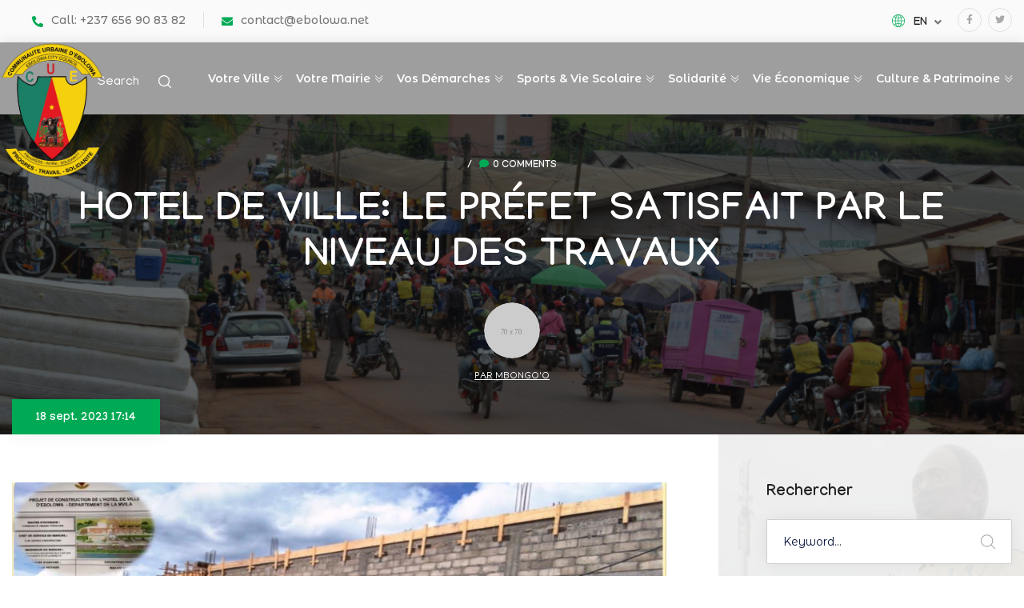

--- FILE ---
content_type: text/html; charset=UTF-8
request_url: https://www.ebolowa.net/actualities.html/112/en.html/events
body_size: 7607
content:









			


		















































				



			<!DOCTYPE html>
<html lang="en">
<head>
<meta charset="utf-8">
<title>Ebolowa | Visit the urban community</title>
<!-- Stylesheets -->
<link href="https://www.ebolowa.net/assets/css/bootstrap.css" rel="stylesheet">
<link href="https://www.ebolowa.net/assets/css/style.css" rel="stylesheet">
<link href="https://www.ebolowa.net/assets/css/custom_style.css?v=6" rel="stylesheet">
<!-- Responsive File -->
<link href="https://www.ebolowa.net/assets/css/responsive.css" rel="stylesheet">

<link rel="shortcut icon" href="https://www.ebolowa.net/assets/images/favicon.png" type="image/x-icon">
<link rel="icon" href="https://www.ebolowa.net/assets/images/favicon.png" type="image/x-icon">

<!-- Responsive Settings -->
<meta http-equiv="X-UA-Compatible" content="IE=edge">
<meta name="viewport" content="width=device-width, initial-scale=1.0, maximum-scale=1.0, user-scalable=0">
<!--[if lt IE 9]><script src="https://cdnjs.cloudflare.com/ajax/libs/html5shiv/3.7.3/html5shiv.js"></script><![endif]-->
<!--[if lt IE 9]><script src="/assets/js/respond.js"></script><![endif]-->
<!-- <script src="https://cdn.onesignal.com/sdks/OneSignalSDK.js" async=""></script>
<script>
  window.OneSignal = window.OneSignal || [];
  OneSignal.push(function() {
    OneSignal.init({
      appId: "7eb3bb2a-c78d-4a1a-be01-e4701c372640",
    });
  });
</script> -->
</head>

<body>

<div class="page-wrapper">
    <!-- Preloader -->
    <div class="preloader"><div class="icon"></div></div>

    <!-- Main Header -->
    <header class="main-header header-style-one">
        <!-- Header Top -->
        <!-- Header Top -->
        <div class="header-top header-top-two">
            <div class="auto-container">
				<div class="inner clearfix">
                    <div class="top-left clearfix">
                        
                        <ul class="info clearfix">
                            <li class="phone"><a href="tel:+237656908382"><span class="icon fa fa-phone-alt"></span>Call: +237 656 90 83 82</a></li>
                            <li class="email"><a href="mailto:contact@ebolowa.net"><span class="icon fa fa-envelope"></span>contact@ebolowa.net</a></li>
                        </ul>
                        
                    </div>
    
                    <div class="top-right clearfix">
                        <!--Language-->
                        <div class="language">
                            <div class="lang-btn">
                                <span class="icon flaticon-worldwide-1"></span>
                                <span class="txt">en</span>
                                <span class="arrow fa fa-angle-down"></span>
                            </div>
                            <div class="lang-dropdown">
                                <ul>
									<li><a onclick="createCookie('en'); return false;" href="javascript:void(0)"> English</a></li><li><a onclick="createCookie('fr'); return false;" href="javascript:void(0)"> Français</a></li>                                    
                                </ul>
                            </div>
                        </div>
                        <!--Social Links-->
                        <div class="social-links-two">
                            <ul class="clearfix">
                                <li><a href="https://www.facebook.com/Communaut%C3%A9-Urbaine-dEbolowa-102450268338685" target="_blank"><span class="fab fa-facebook-f"></span></a></li>
                                <li><a href="#"><span class="fab fa-twitter"></span></a></li>
                            </ul>
                        </div>
                    </div>
                </div>
            </div>
        </div>

        <!-- Header Upper -->
        <div class="header-upper">
            <div class="auto-container">
                <div class="inner-container clearfix">
                    <!--Logo-->
                    <div class="logo-box clearfix">
                        <div class="logo"><a href="https://www.ebolowa.net" title="Communauté urbaine d'Ebolowa"><img src="https://www.ebolowa.net/assets/images/logo.png" alt="Ebolowa" title=""></a></div>
                        <div class="search-btn search-btn-one"><button type="button" class="theme-btn search-toggler"><span class="txt">Search</span> <span class="icon flaticon-loupe-1"></span></button></div>
                    </div>

                    <!--Nav-->
                    <div class="nav-outer clearfix">
                        <!--Mobile Navigation Toggler-->
                        <div class="mobile-nav-toggler"><span class="icon flaticon-menu-1"></span></div>

                        <!-- Main Menu -->
                        <nav class="main-menu navbar-expand-md navbar-light">
                            <div class="collapse navbar-collapse show clearfix" id="navbarSupportedContent">
                                <ul class="navigation clearfix">
									<li class="current dropdown"><a href="#">Votre ville</a>
	<ul>
		
<li><a href="https://www.ebolowa.net/history.html/7/1/en.html/histoire-patrimoine">Histoire & patrimoine</a></li>


<li><a href="https://www.ebolowa.net/enchiffre.html/6/1/en.html/en-chiffres">En chiffres</a></li>


<li><a href="https://www.ebolowa.net/visiterebolowa.html/5/1/en.html/visiter-ebolowa">Visiter Ebolowa</a></li>


<li><a href="https://www.ebolowa.net/plans.html/4/1/en.html/plans">Plans</a></li>


<li><a href="https://www.ebolowa.net/nouveauxarrivants.html/3/1/en.html/nouveaux-arrivants">Nouveaux arrivants</a></li>


<li><a href="https://www.ebolowa.net/edito.html/2/1/en.html/edito-du-maire">Edito du maire</a></li>


<li><a href="https://www.ebolowa.net/cooperation.html/1/1/en.html/cooperation-decentralisee">Coopération décentralisée</a></li>

		
	</ul>
</li>

<li class="current dropdown"><a href="#">Votre mairie</a>
	<ul>
		
<li><a href="https://www.ebolowa.net/category.html/13/2/en.html/Elus">Élus</a></li>


<li><a href="https://www.ebolowa.net/communes.html/12/2/en.html/communes">Communes</a></li>


<li><a href="https://www.ebolowa.net/communes.html/11/2/en.html/commissions">Commissions</a></li>


<li class="dropdown"><a href="#">Annuaire des services</a>
 <ul>
<li><a href="https://www.ebolowa.net/organigramme.html/10/2/en.html/annuaire-des-services">Organizational chart</a></li>
<li><a href="https://www.ebolowa.net/administration.html/10/2/en.html/annuaire-des-services">Administrations</a></li>
</ul>
</li>


<li><a href="https://www.ebolowa.net/documents.html/9/2/en.html/brochures-plaquettes">Brochures & plaquettes</a></li>


<li><a href="https://www.ebolowa.net/conseil.html/8/2/en.html/seance-du-conseil">Séance du conseil</a></li>

		
	</ul>
</li>

<li class="current dropdown"><a href="#">Vos démarches</a>
	<ul>
		
<li><a href="https://www.ebolowa.net/services.html/19/3/en.html/demarches-administratives">Démarches administratives</a></li>


<li><a href="https://www.ebolowa.net/services.html/18/3/en.html/location-de-salles">Location de salles</a></li>


<li><a href="https://www.ebolowa.net/services.html/17/3/en.html/urbanisme">Urbanisme</a></li>


<li><a href="https://www.ebolowa.net/services.html/16/3/en.html/police">Police</a></li>


<li><a href="https://www.ebolowa.net/services.html/15/3/en.html/ebolowa-communaute">Ebolowa - Communauté</a></li>


<li><a href="https://www.ebolowa.net/services.html/14/3/en.html/commerces-et-associations">Commerces et associations</a></li>

		
	</ul>
</li>

<li class="current dropdown"><a href="#">Sports & Vie scolaire</a>
	<ul>
		
<li><a href="https://www.ebolowa.net/category.html/21/4/en.html/infrastructures">Infrastructures</a></li>


<li><a href="https://www.ebolowa.net/category.html/20/4/en.html/vie-scolaire">Vie Scolaire</a></li>

		
	</ul>
</li>

<li class="current dropdown"><a href="#">Solidarité</a>
	<ul>
		
<li><a href="https://www.ebolowa.net/category.html/27/5/en.html/enfance-et-jeunesse">Enfance et jeunesse</a></li>


<li><a href="https://www.ebolowa.net/category.html/26/5/en.html/famille">Famille</a></li>


<li><a href="https://www.ebolowa.net/category.html/25/5/en.html/seniors">Seniors</a></li>


<li><a href="https://www.ebolowa.net/category.html/24/5/en.html/personnes-handicapees">Personnes handicapées</a></li>


<li><a href="https://www.ebolowa.net/category.html/23/5/en.html/annuaire-des-associations">Annuaire des associations</a></li>


<li><a href="https://www.ebolowa.net/category.html/22/5/en.html/loisirs">Loisirs</a></li>

		
	</ul>
</li>

<li class="current dropdown"><a href="#">Vie économique</a>
	<ul>
		
<li><a href="https://www.ebolowa.net/category.html/33/6/en.html/commerce-Equitable">Commerce Équitable</a></li>


<li><a href="https://www.ebolowa.net/category.html/32/6/en.html/zones-dactivites">Zones d’activités</a></li>


<li><a href="https://www.ebolowa.net/category.html/31/6/en.html/marches">Marchés</a></li>


<li><a href="https://www.ebolowa.net/foire.html/30/6/en.html/foires">Foires</a></li>


<li><a href="https://www.ebolowa.net/category.html/29/6/en.html/annuaire-des-entreprises">Annuaire des entreprises</a></li>


<li><a href="https://www.ebolowa.net/category.html/28/6/en.html/marches-publiques">Marchés publiques</a></li>

		
	</ul>
</li>

<li class="current dropdown"><a href="#">Culture & Patrimoine</a>
	<ul>
		
<li><a href="https://www.ebolowa.net/category.html/36/7/en.html/espace-culturel-archives">Espace culturel & archives</a></li>


<li><a href="https://www.ebolowa.net/category.html/35/7/en.html/theatre">Théâtre</a></li>


<li><a href="https://www.ebolowa.net/category.html/34/7/en.html/monuments">Monuments</a></li>

		
	</ul>
</li>

                                    
                                   <!--  <li><a href="https://www.ebolowa.net/contact.html">Contact</a></li> -->
                                </ul>
                            </div>
                        </nav>
                    </div>

                    <!--Other Links-->
                    <!-- <div class="other-links clearfix">
                        
                        <div class="language">
                            <div class="lang-btn">
                                <span class="icon flaticon-worldwide-1"></span>
                                <span class="txt">English</span>
                                <span class="arrow fa fa-angle-down"></span>
                            </div>
                            <div class="lang-dropdown">
                                <ul>
                                    <li><a href="https://www.ebolowa.net/#">German</a></li>
                                    <li><a href="https://www.ebolowa.net/#">Italian</a></li>
                                    <li><a href="https://www.ebolowa.net/#">Chinese</a></li>
                                    <li><a href="https://www.ebolowa.net/#">Russian</a></li>
                                </ul>
                            </div>
                        </div>
                        
                        <div class="social-links-one">
                            <ul class="clearfix">
                                <li><a href="https://www.ebolowa.net/#" class="has-tooltip"><span class="fab fa-facebook-f"></span><div class="c-tooltip"><div class="tooltip-inner">Facebook</div></div></a></li>
                                <li><a href="https://www.ebolowa.net/#" class="has-tooltip"><span class="fab fa-twitter"></span><div class="c-tooltip"><div class="tooltip-inner">Twitter</div></div></a></li>
                                <li><a href="https://www.ebolowa.net/#" class="has-tooltip"><span class="fab fa-linkedin-in"></span><div class="c-tooltip"><div class="tooltip-inner">Linkedin</div></div></a></li>
                            </ul>
                        </div>

                    </div> -->

                </div>
            </div>
        </div>
        <!--End Header Upper-->

        <!-- Sticky Header  -->
        <div class="sticky-header">
            <div class="auto-container clearfix">
                <!--Logo-->
                <div class="logo pull-left">
                    <a href="https://www.ebolowa.net/category.html/en.html/categorie" title=""><img src="https://www.ebolowa.net/assets/images/sticky-logo.png" alt="" title=""></a>
                </div>
                <!--Right Col-->
                <div class="pull-right">
                    <!-- Main Menu -->
                    <nav class="main-menu clearfix">
                        <!--Keep This Empty / Menu will come through Javascript-->
                    </nav><!-- Main Menu End-->
                </div>
            </div>
        </div><!-- End Sticky Menu -->

        <!-- Mobile Menu  -->
        <div class="mobile-menu">
            <div class="menu-backdrop"></div>
            <div class="close-btn"><span class="icon flaticon-targeting-cross"></span></div>
            
            <nav class="menu-box">
                <div class="nav-logo"><a href="https://www.ebolowa.net/category.html/en.html/categorie"><img src="https://www.ebolowa.net/assets/images/logo.png" alt="Ebolowa" title=""></a></div>
                <div class="menu-outer"><!--Here Menu Will Come Automatically Via Javascript / Same Menu as in Header--></div>
				<!--Social Links-->
				<div class="social-links">
					<ul class="clearfix">
						<li><a href="https://www.ebolowa.net/#"><span class="fab fa-twitter"></span></a></li>
						<li><a href="https://www.ebolowa.net/#"><span class="fab fa-facebook-square"></span></a></li>
					</ul>
                </div>
            </nav>
        </div><!-- End Mobile Menu -->
    </header>
    <!-- End Main Header -->
	
	    <!--Search Popup-->
    <div id="search-popup" class="search-popup">
        <div class="close-search theme-btn"><span class="flaticon-targeting-cross"></span></div>
        <div class="popup-inner">
            <div class="overlay-layer"></div>
            <div class="search-form">
                <form method="post" action="https://www.ebolowa.net/search.html/en.html/search">
                    <div class="form-group">
                        <fieldset>
                            <input type="search" class="form-control" name="search-input" value="" placeholder="Entrer un mot ou une phrase" required >
                            <input type="submit" value="Search!" class="theme-btn">
                        </fieldset>
                    </div>
                </form>
                
                <!-- <br>
                <h3>Recent Search Keywords</h3>
                <ul class="recent-searches">
                    <li><a href="#">Finance</a></li>
                    <li><a href="#">Idea</a></li>
                    <li><a href="#">Service</a></li>
                    <li><a href="#">Growth</a></li>
                    <li><a href="#">Plan</a></li>
                </ul> -->
            
            </div>
            
        </div>
    </div> 
 <!--Page Title-->
    <section class="blog-banner">
        <div class="image-layer" style="background-image:url(https://www.ebolowa.net/assets/images/background/banner-image-6.jpg);"></div>

        <div class="banner-inner">
            <div class="auto-container">
                <div class="inner-container clearfix">
					<div class="meta-info clearfix">
	<a href="#">/&ensp; <a href="#"><span class="fa fa-comment"></span>0 Comments</a>
</div>
<h1>HOTEL DE VILLE: LE PRÉFET SATISFAIT PAR LE NIVEAU DES TRAVAUX</h1>
<div class="author-info">
	<figure class="image"><img src="https://www.ebolowa.net/assets/images/resource/author-thumb-5.jpg" alt=""></figure>
	<h6>Par MBONGO'O</h6>
</div>
<div class="other-info clearfix">
	<div class="date"><span> 18 sept. 2023 17:14</span></div>
</div>
                   
                </div>
            </div>
        </div>
    </section>

    <div class="sidebar-page-container">
        <div class="auto-container">
            <div class="row clearfix">
                
                <!--Content Side-->
                <div class="content-side col-lg-8 col-md-12 col-sm-12">
                    <div class="content-inner">
                        <div class="single-post">
							<div class="post-details">
<div class="main-image-box">
	<figure class="image" style="background-image:url(https://www.ebolowa.net//administrateur/photo/normal_f3cd935.jpg)"><img src="https://www.ebolowa.net//administrateur/photo/normal_f3cd935.jpg" alt=""></figure>
</div>
	
	<div class="text"><p style="text-align: justify;"><strong>Le Pr&eacute;fet du D&eacute;partement de la Mvila, Sylyac Marie MVOGO, est all&eacute; s&rsquo;enqu&eacute;rir de la qualit&eacute; et du niveau d&rsquo;avancement des travaux de construction de l&rsquo;H&ocirc;tel de Ville d&rsquo;Ebolowa, au cours d&rsquo;une visite inopin&eacute;e ce lundi 18 septembre 2023, en compagnie du Maire de la Ville (Maitre d&rsquo;ouvrage) et du FEICOM (financier du projet).</strong></p>

<p style="text-align: justify;">Sous le guide de l&rsquo;entreprise AFRICAN METHOD (Maitre d&rsquo;&oelig;uvre) et de MACAM SARL (Adjudicataire), le Pr&eacute;fet de la Mvila, qu&rsquo;accompagnait &eacute;galement la D&eacute;l&eacute;gu&eacute;e D&eacute;partementale du Minist&egrave;re de la D&eacute;centralisation et du D&eacute;veloppement Local (MINDDEVEL), a pu se rendre compte de l&rsquo;&eacute;volution &laquo;&nbsp;satisfaisante&nbsp;&raquo; des travaux, de la premi&egrave;re phase consacr&eacute;e &agrave; la construction des espaces marchands, &eacute;valu&eacute;s &agrave; 80% pour une consommation de 85% de l&rsquo;enveloppe consacr&eacute;e.&nbsp;</p></div>
	
</div>
<div class="share-post">
	<strong>Partagez cet article</strong>
	<ul class="links clearfix">
	<li class="facebook"><a href="https://www.facebook.com/sharer.php?u=https://www.ebolowa.net/actualities.html/112/fr.html/hotel-de-ville-le-prEfet-satisfait-par-le-niveau-des-travaux" target="_blank"><span class="icon fab fa-facebook-f"></span><span class="txt">Facebook</span></a></li>
	<li class="twitter"><a href="https://twitter.com/share?url=https://www.ebolowa.net/actualities.html/112/fr.html/hotel-de-ville-le-prEfet-satisfait-par-le-niveau-des-travaux&amp;text=ebolowa%20Share%20Buttons&amp;hashtags=ebolowa" target="_blank"><span class="icon fab fa-twitter"></span><span class="txt">Twiter</span></a></li>
</ul>
</div>
                            
                           
                            <div class="comments-area">
                                <div class="group-title">
                                    <h2>Comments <span>- 0</span></h2>
                                </div>
								
								<div class="row">
									<div class="col s12">
										<div class="card blue-grey darken-1">
											<div class="card-content white-text alert alert-danger">
												<span class="card-title">No content available</span>
											</div>
										</div>
									</div>
								</div>

												
                                
                            </div>

                            <div class="leave-comments">
                                <div class="group-title">
                                    <h2>Leave a comment</h2>
                                    <div class="instruction">Required fields are marked *</div>
                                </div>
                                
                                <div class="default-form comment-form">
                                    <form method="post" action="" id="commentform">
                                        <div class="row clearfix">
											<input type="hidden" name="itemId" placeholder="Nom(s)*" required="" value="112">
                                            <div class="col-md-12 col-sm-12 form-group">
                                                <textarea name="comment" placeholder="Commentaire"></textarea>
                                            </div>

                                            <div class="col-md-6 col-sm-12 form-group">
                                                <input type="text" name="name" placeholder="Nom(s)*" required="">
                                            </div>
                                            
                                            <div class="col-md-6 col-sm-12 form-group">
                                                <input type="email" name="email" placeholder="Email *" required="">
                                            </div>
                    
                                            <div class="col-md-12 col-sm-12 form-group">
                                                <button type="submit" class="theme-btn btn-style-one"><span class="btn-title">Send</span></button>
                                            </div>
                                        </div>
										<div id="success"></div>
                                    </form>
                                </div>
                            </div>


                        </div>
                    </div>
                </div>

                <!--Sidebar Side-->
                <div class="sidebar-side col-lg-4 col-md-12 col-sm-12">
                    <aside class="sidebar">
                        <div class="bg-layer">
                            <div class="image-layer" style="background-image:url(https://www.ebolowa.net/assets/images/background/sidebar-bg-image.jpg);"></div>
                        </div>

                        <div class="sidebar-widget search-box">
                            <div class="widget-inner">
                                <div class="sidebar-title">
                                    <h4>Rechercher</h4>
                                </div>
                                <form method="post" action="https://www.ebolowa.net/search.html/en.html/search">
                                    <div class="form-group">
                                        <input type="search" name="search-input" value="" placeholder="Keyword..." required="">
                                        <button type="submit"><span class="icon flaticon-magnifying-glass"></span></button>
                                    </div>
                                </form>
                            </div>
                        </div>

                        <div class="sidebar-widget cat-widget">
                            <div class="widget-content">
                                <div class="sidebar-title">
                                    <h4>Vos démarches</h4>
                                </div>
                                <ul class="cat-links clearfix">
									<li><a href="https://www.ebolowa.net/services.html/19/3/en.html/demarches-administratives">Démarches administratives</a></li>
<li><a href="https://www.ebolowa.net/services.html/18/3/en.html/location-de-salles">Location de salles</a></li>
<li><a href="https://www.ebolowa.net/services.html/17/3/en.html/urbanisme">Urbanisme</a></li>
<li><a href="https://www.ebolowa.net/services.html/16/3/en.html/police">Police</a></li>
<li><a href="https://www.ebolowa.net/services.html/15/3/en.html/ebolowa-communaute">Ebolowa - Communauté</a></li>
<li><a href="https://www.ebolowa.net/services.html/14/3/en.html/commerces-et-associations">Commerces et associations</a></li>
                                    
                                   
                                </ul>
                            </div>
                        </div>

                        <!--Posts-->
                        <div class="sidebar-widget recent-posts">
                            <div class="widget-inner">
                                <div class="sidebar-title">
                                    <h4>Autres articles</h4>
                                </div>

                                <div class="recent-posts-box">
									 <div class="post">
	<div class="inner">
		<figure class="post-thumb"><img src="https://www.ebolowa.net//administrateur/photo/normal_a67af52.jpg" alt=""><a href="https://www.ebolowa.net/actualities.html/128/en.html/les-appelEs-interpellent-ebolowa-en-premier-" class="overlink"><span class="icon flaticon-zoom-in"></span></a></figure>
		
			<div class="post-date"> 27 mars 2025 18:08</div>
		<h5 class="title"><a href="https://www.ebolowa.net/actualities.html/128/en.html/les-appelEs-interpellent-ebolowa-en-premier-"><p style="text-align: justify;">Au cours...</a></h5>
	</div>
</div>
 <div class="post">
	<div class="inner">
		<figure class="post-thumb"><img src="https://www.ebolowa.net//administrateur/photo/normal_76a3c94.jpg" alt=""><a href="https://www.ebolowa.net/actualities.html/127/en.html/le-centre-emplisseur-de-gaz-debolowa-dEmarre-le-04-avril-2025-" class="overlink"><span class="icon flaticon-zoom-in"></span></a></figure>
		
			<div class="post-date"> 27 mars 2025 17:31</div>
		<h5 class="title"><a href="https://www.ebolowa.net/actualities.html/127/en.html/le-centre-emplisseur-de-gaz-debolowa-dEmarre-le-04-avril-2025-"><p>C&rsquo;est ce qui ressort de la visi...</a></h5>
	</div>
</div>
 <div class="post">
	<div class="inner">
		<figure class="post-thumb"><img src="https://www.ebolowa.net//administrateur/photo/normal_51e4766.jpg" alt=""><a href="https://www.ebolowa.net/actualities.html/126/en.html/ebolowa-eddy-van-belle-reCu-par-le-maire-de-la-ville" class="overlink"><span class="icon flaticon-zoom-in"></span></a></figure>
		
			<div class="post-date"> 26 févr. 2025 15:21</div>
		<h5 class="title"><a href="https://www.ebolowa.net/actualities.html/126/en.html/ebolowa-eddy-van-belle-reCu-par-le-maire-de-la-ville"><p><strong>Le pr&eacute;sident du consei...</a></h5>
	</div>
</div>
                                   
                                </div>
                            </div>
                        </div>

                        <!--Tags-->
                        
                        <div class="sidebar-widget contact-widget">
                            <div class="widget-content">
                                <div class="sidebar-title">
                                    <h4>Newsletter</h4>
                                </div>
                                <div class="newsletter-box-two">
                                    <div class="image-box">
                                        <div class="image-layer" style="background-image: url(https://www.ebolowa.net/assets/images/background/image-13.jpg);"></div>
                                        <div class="text">Abonnez-vous pour obtenir les dernières nouvelles et les détails des événements.</div>
                                        <form method="post" action="" id="subscribeForm2-form">
                                            <div class="form-group clearfix">
											<input type="text" name="name" value="" placeholder="votre nom" required="">
                                                <input type="email" name="email" value="" placeholder="mailid@example.com" required="">
                                                <button type="submit" class="theme-btn btn-style-one"><span class="btn-title">S'abonner</span></button>
                                            </div>
											<div id="success3"></div>
                                        </form>
                                    </div>
                                </div>
                            </div>
                        </div>

                    </aside>
                </div>
                
            </div>
        </div>
    </div> <!-- Main Footer -->
 
    <!-- Main Footer Two-->
    <footer class="main-footer-two">
	 <div class="image-layer" style="background-image: url(https://www.ebolowa.net/assets/images/background/image-5.jpg);"></div>
        <div class="auto-container">
            <div class="upper-logo-box">
                <div class="logo">
                    <a href="#"><img src="https://www.ebolowa.net/assets/images/logo.png" alt=""></a>
                </div>
            </div>
        </div>

        <!--Widgets Section-->
        <div class="widgets-section">
            <div class="auto-container">
                <div class="row clearfix">
                    <!--Column-->
                    <div class="column col-lg-3 col-md-6 col-sm-12">
                        <div class="footer-widget about-widget">
                            <div class="address">
                                <h5>Urban Community of Ebolowa</h5>
                                <div class="text">Ebolowa <br> South, Cameroon</div>
                            </div>
                            <div class="address">
                                <h5>Town halls open</h5>
                                <div class="text">7:30 a.m. to 3:30 p.m., Sun: Closed</div>
                            </div>
                        </div>
                    </div>
                    <!--Column-->
                    <div class="column col-lg-3 col-md-6 col-sm-12">
                        <div class="footer-widget links-widget">
                            <div class="widget-content">
                                <ul class="links">
                                    <li><a href="https://www.ebolowa.net/about.html/8/en.html/about">About the city</a></li>
                                    <li><a href="https://www.ebolowa.net/edito.html/2/1/en.html/edito-du-maire">Mayor's editorial</a></li>
                                    <li><a href="https://www.ebolowa.net/history.html/7/1/en.html/history">History</a></li>
                                    <li><a href="https://www.ebolowa.net/services.html/1/en.html/service">Administrative procedures</a></li>
                                    <li><a href="https://www.ebolowa.net/contact.html/en.html/contact">Contact</a></li>
                                </ul>
                            </div>  
                        </div>
                    </div>
                    <!--Column-->
                    <div class="column col-lg-3 col-md-6 col-sm-12">
                        <div class="footer-widget num-widget">
                            <div class="widget-title">
                                <h4>Emergency calls</h4>
                            </div>
                            <div class="widget-content">
                                <ul class="num-links">
                                    <li><a href="#">Police <span class="hvr-info">Call : 977</span></a></li>
                                    <li><a href="#">Ambulance <span class="hvr-info">Call : 911</span></a></li>
                                    <li><a href="#">Gendarmerie <span class="hvr-info">Call : 922</span></a></li>
                                    <li><a href="#">Corona virus <span class="hvr-info">Call : 1510</span></a></li>
                                </ul>
                            </div>  
                        </div>
                    </div>
					<div class="column col-lg-3 col-md-6 col-sm-12">
                        <div class="footer-widget link-widget">
						<div class="widget-title">
                                <h4>Mediathèque</h4>
                            </div>
                            <div class="widget-content">
                                <a href="https://www.ebolowa.net/mediatheque.html/en.html/mediatheque"><img src="https://www.ebolowa.net/assets/images/grid.png" alt="">
								</br>
								<p>Consulter</p>
								</a>
                            </div>  
                        </div>
                    </div>
                    <!--Column-->
                    <!-- <div class="column col-lg-3 col-md-6 col-sm-12">
                        <div class="footer-widget newsletter-widget">
                            <div class="widget-content">
                                <iframe src="https://www.facebook.com/plugins/page.php?href=https%3A%2F%2Fwww.facebook.com%2FCommunaut%25C3%25A9-Urbaine-dEbolowa-102450268338685&tabs=timeline&width=340&height=250&small_header=false&adapt_container_width=true&hide_cover=false&show_facepile=true&appId=808166739369111" width="100%" height="300" style="border:none;overflow:hidden" scrolling="no" frameborder="0" allowTransparency="true" allow="encrypted-media"></iframe>
                            </div>  
                        </div>
                    </div> -->
                </div>
            </div>
        </div>
        
        <!-- Footer Bottom -->
        <div class="footer-bottom">
            <div class="auto-container">
                <div class="inner clearfix">
                    <ul class="social-links clearfix">
                        <li><span class="social-title">Follow us :</span></li>
                        <li><a href="https://www.facebook.com/Communaut%C3%A9-Urbaine-dEbolowa-102450268338685" target="_blank"><span class="fab fa-facebook-f"></span></a></li>
                        <li><a href="#"><span class="fab fa-twitter"></span></a></li>
                    </ul>
                    <div class="copyright">Copyrights &copy; 2020 Urban Community of Ebolowa<a href="http://www.allure-ecom-agency.cm/"> Designed by ALLURE.</a> All rights reserved.</div>
                    <ul class="footer-links clearfix">
                        <li><a href="#">CGU</a></li>
                    </ul>

                </div>
            </div>
        </div>
        
    </footer>
	
	
</div>
<!--End pagewrapper-->
<!--Scroll to top-->
<div class="scroll-to-top scroll-to-target" data-target="html"><span class="icon flaticon-up-arrow-angle"></span></div>


<script src="https://www.ebolowa.net/assets/js/jquery.js"></script>
<script src="https://www.ebolowa.net/assets/js/popper.min.js"></script>
<script src="https://www.ebolowa.net/assets/js/bootstrap.min.js"></script>
<script src="https://www.ebolowa.net/assets/js/jquery-ui.js"></script>
<script src="https://www.ebolowa.net/assets/js/jquery.fancybox.js"></script>
<script src="https://www.ebolowa.net/assets/js/owl.js"></script>
<script src="https://www.ebolowa.net/assets/js/mixitup.js"></script>
<script src="https://www.ebolowa.net/assets/js/mixitup-loadmore.js"></script>
<script src="https://www.ebolowa.net/assets/js/scrollbar.js"></script>
<script src="https://www.ebolowa.net/assets/js/appear.js"></script>
<script src="https://www.ebolowa.net/assets/js/wow.js"></script>
<script src="https://www.ebolowa.net/assets/js/custom-script.js"></script>
<!--Google Map-->
<script src="https://maps.googleapis.com/maps/api/js?libraries=places&key=AIzaSyCsS-pvAcx2m5ycDg1eV8JOSPKtxMxE6cc"></script>
<script src="https://www.ebolowa.net/assets/js/map-script.js"></script>
<script src="https://www.ebolowa.net/assets/js/jquery-validation/js/jquery.validate.min.js"></script>
<script src="https://www.ebolowa.net/assets/js/contact.js"></script>

<!-- Load Facebook SDK for JavaScript -->
      <div id="fb-root"></div>
      <script>
        window.fbAsyncInit = function() {
          FB.init({
            xfbml            : true,
            version          : 'v8.0'
          });
        };

        (function(d, s, id) {
        var js, fjs = d.getElementsByTagName(s)[0];
        if (d.getElementById(id)) return;
        js = d.createElement(s); js.id = id;
        js.src = 'https://connect.facebook.net/en_US/sdk/xfbml.customerchat.js';
        fjs.parentNode.insertBefore(js, fjs);
      }(document, 'script', 'facebook-jssdk'));</script>

      <!-- Your Chat Plugin code -->
      <div class="fb-customerchat"
        attribution=setup_tool
        page_id="102450268338685">
      </div>
	  
<script type="text/javascript">

  //  window.App || ( window.App = {} );
function createCookie(language) {
    name,value,days
    var name = "lang";
    var days = "7";
    var value = language;
	if (days) {
		var date = new Date();
		date.setTime(date.getTime()+(days*24*60*60*1000));
		var expires = "; expires="+date.toGMTString();
	}
	else var expires = "";
	document.cookie = name+"="+value+expires+"; path=/";
    location.reload();
}

</script>
</body>
</html>

--- FILE ---
content_type: text/css
request_url: https://www.ebolowa.net/assets/css/custom_style.css?v=6
body_size: 2717
content:
.main-menu .navigation > li {
    margin-right: 18px;
}
.main-menu .navigation > li > a {
    font-size: 14px;
}
.main-header .header-upper .logo-box .logo img {
    max-height: 170px;
}
.main-header .header-upper .logo-box .logo {
    float: left;
    display: block;
    position: absolute;
    z-index: 99;
    left: -13px;
    top: 0;
}
.main-header .search-btn-one {
    margin-left: 86px;
}
.lower-row .sec-title.with-separator h2 {
    padding-top: 27px;
}
.welcome-section-two .image-col {
    padding-top: 27px;
}
.welcome-section-two .image-col img {
    height: 100%;
}
.banner-carousel .active .slide-item .image-layer:before{
	top: 0;
    left: 0;
    right: 0;
    bottom: 0;
    content: '';
    opacity: 1;
    pointer-events: none;
    position: absolute;
    background-color: rgb(0 0 0 / 20%);
    -webkit-transition: all .5s ease;
    -moz-transition: all .5s ease;
    -o-transition: all .5s ease;
    transition: all .5s ease;
}
.main-footer .footer-widget .logo img{
    max-height: 147px;
}

.featured-block-four h4 {
    font-size: 16px;
}

.main-footer-two .newsletter-form .form-group input[type="text"]{
	margin-bottom:20px
}

.error{
	color:#de5966
}

@media (min-width: 1170px)
{
.cooperation .two-col .image-col .image{
	height:450px
}
.cooperation .two-col .image-col .image img{
	height:100%;
	width:100%;
	visibility:hidden
}

.event-block-two .content-box h3 {
    height: 70px;
}
.news-block .lower-box h4 {
    height: 60px;
}

.main-image .image{
	height:550px
}
.main-image .image img{
	height:100%;
	width:100%;
	visibility:hidden
}

.gallery-block .image {
    height:293px
}

.gallery-block .image img{
    height:100%;
	width:100%;
	visibility:hidden
}
.service-details .two-col .image{
	height:750px;
	
}
.mediatheque .two-col .image {
    height: 350px;
}

.service-details .two-col .image img{
	height:100%;
	width:100%;
	visibility:hidden
}
.hi-block .image{
	height:550px;
}
.hi-block .image img{
	height:100%;
	width:100%;
	visibility:hidden
}


}

@media (min-width: 1340px)
{
.header-style-one .header-upper .nav-outer {
    width: auto;
    text-align: center;
}
.main-header .search-btn-one {
    margin-right: 33px;
}
	
}

@media (min-width: 1500px)
{
.header-style-one .header-upper .nav-outer {
    width: auto;
    text-align: center;
}
.main-header .search-btn-one {
    margin-right: 40px;
	padding-left: 36px;
}

.main-menu .navigation > li > a {
    font-size: 16px;
}
.main-menu .navigation > li.dropdown > a {
    padding-right: 19px;
}
.main-header .header-upper .logo-box .logo img {
    max-height: 220px;
}
.main-header .header-upper .logo-box .logo {
    left: -54px;
}
.main-menu .navigation > li {
    margin-right: 27px;
}

}
@media (min-width: 1920px)
{
.main-menu .navigation > li {
    margin-right: 65px;
}
.main-header .search-btn-one {
    margin-right: 75px;
    padding-left: 73px;
}
.featured-block-four h4 {
    font-size: 14px;
}
}



.contact-info-section {
    position: relative;
    padding: 110px 0px 100px;
}

.header-top-one {
    border-bottom: 1px solid #f5d10d;
    background: #f5d10d;
}

.header-top-one .welcome-text .arrow {
    background: #e21a20;
}
.fixed-header .header-upper
{
	border-bottom: 2px solid #f5d10d;
}
.highlights-section {
    padding: 30px 0px 0px;
}
.events-section {
    padding: 60px 0px 30px;
}
.events-section-two {
    padding: 40px 0px;
}
.contact-info-section {
    padding: 50px 0px 40px;
}
.team-section {
    padding: 50px 0px 40px;
}
.news-section {
    padding: 60px 0px;
}
.main-header .search-btn-one:before {
  border-left: none;
}

.header-top-one .hours .hours-btn {
    background: #e21a20;
}
.header-top-one .email .icon {
    color: #e21a20;
}
.header-top-one .phone .icon {
    color: #e21a20;
}
.header-top-one .phone a:hover {
    color: #fff;
}
.header-top-one .email a:hover {
    color: #fff;
}
.main-header .header-upper {
    background: rgba(0, 0, 0,0.38);
}
.main-menu .navigation > li > ul
{
	background: #fafafa;
}

.banner-carousel .content-box h1 {
    text-shadow: 2px 2px 4px #000000;
}
.welcome-section-two {
    padding: 20px 0px 20px;
}

@media (min-width: 480px)
{
.team-block .image{
	height:400px
}
.team-block .image img{
	width:100%;
	height:100%;
	visibility:hidden
}

.news-block-five .image{
	height:400px
}
.news-block-five .image img{
	width:100%;
	height:100%;
	visibility:hidden
}
}

@media (min-width: 768px)
{
.team-block .image{
	height:400px
}
.team-block .image img{
	width:100%;
	height:100%;
	visibility:hidden
}
.event-block-two .image{
	height:300px;
	background-position:50% 17%;
	background-size:cover
}
.news-block .image img {
   height:254px
}

.single-post .main-image-box .image{
	height:400px;
	background-position:50% 17%;
	background-size:cover
}

.single-post .main-image-box .image img {
   height:100%;
   width:100%;
   visibility:hidden
}

}
.featured-block-two .inner-box {
    padding: 20px 15px 20px;
}
.services-section {
    padding: 80px 0px 50px;
}
.featured-block-two .read-more {
   top: 113px;
}
.featured-block-two .content-box h4 {
    font-size: 18px;
}
.main-footer-two .image-layer {
    position: absolute;
    left: 0;
    top: 0;
    width: 100%;
    height: 100%;
    opacity: 1;
    background-repeat: no-repeat;
    background-position: center center;
    background-size: cover;
}
.main-footer-two{
    background: rgba(34, 34, 34,0.78);
}
.main-footer-two .image-layer:before {
    content: '';
    position: absolute;
    left: 0;
    top: 0;
    width: 100%;
    height: 100%;
    background: rgba(34, 34, 34,0.93);
}
.main-footer-two .footer-widget {
    position: relative;
    margin-bottom: 40px;
}
.main-footer-two .widget-title {
    position: relative;
    margin-bottom: 20px;
}
.main-footer-two .num-links li {
    position: relative;
    margin-bottom: 7px;
    line-height: 24px;
    font-size: 15px;
}
.main-footer-two .num-links li a {
    position: relative;
    display: block;
    color: #999999;
    line-height: 24px;
    font-size: 15px;
    text-transform: capitalize;
    transition: all 0.4s ease;
    -moz-transition: all 0.4s ease;
    -webkit-transition: all 0.4s ease;
    -ms-transition: all 0.4s ease;
    -o-transition: all 0.4s ease;
}
.main-footer-two .num-links li .hvr-info {
    position: relative;
    display: inline-block;
    vertical-align: middle;
    padding-left: 20px;
    opacity: 0;
    visibility: hidden;
    transition: all 0.2s ease;
    -moz-transition: all 0.2s ease;
    -webkit-transition: all 0.2s ease;
    -ms-transition: all 0.2s ease;
    -o-transition: all 0.2s ease;
}
.main-footer-two .num-links li a .hvr-info:before {
    content: "\f1be";
    font-family: "Flaticon";
    position: absolute;
    left: 0;
    top: 0;
    color: #00aa55;
}
.main-footer-two .num-links li a:hover {
    color: #ffffff;
}
.main-footer-two .num-links li a:hover .hvr-info {
    opacity: 1;
    visibility: visible;
    margin-left: 5px;
}
.main-footer-two .upper-logo-box {
    position: relative;
    padding: 5px 0px 10px;
}
.main-footer-two .upper-logo-box .logo img{
	height: 220px;
}

.main-footer-two {
    padding: 20px 0px 0px;
}
.main-footer-two .widgets-section {
    position: relative;
    padding: 20px 0px 10px;
}

.header-top-two {
    background: #fafafa;
}
.banner-one {
    top: -92px;
}
.main-menu .navigation > li.dropdown > a {
    color: #fff;
}
.main-menu .navigation > li.dropdown > a:before {
    color: #fff;
}
.main-header .search-btn-one button {
    color: #fff;
}
.main-header .search-btn-one button .icon {
    color: #fff;
}
.section-top{
	top: -92px;
}
.page-banner .image-layer {
    top: -89px;
}
.nav-outer .mobile-nav-toggler {
    color: #fff;
}
.departments-section .image-column img {
    height: 100%;
}
@media (min-width: 1170px)
{
.departments-section .image {
    height: 377px;
}
}


.departments-section .image-layer {
    position: absolute;
    left: 0;
    top: 0;
    width: 100%;
    height: 100%;
    background-repeat: no-repeat;
    background-position: center center;
    background-size: cover;
    background-attachment: fixed;
}
.departments-section .image-layer:before {
    content: '';
    position: absolute;
    left: 0;
    top: 0;
    width: 100%;
    height: 100%;
    background: #000000;
    opacity: 0.65;
}
.departments-section .sec-title.with-separator h2 {
   color:#fff
}
.departments-carousel .owl-nav button.owl-next, .departments-carousel .owl-nav button.owl-prev {
    border: 1px solid #f8f9fa;
}

.events-section-two .guest-carousel{
	padding-left:15px;
	padding-right:15px;
}
.welcome-section-two.alternate {
    padding-top: 60px;
    background: #f1f1f1;
}
.fluid-section .column .content {
    padding: 60px 15px 50px;
}
.departments-section .upper-row {
    position: relative;
    padding: 70px 0px 30px;
}

.portfolio-section {
    padding: 40px 0px;
}
.fluid-section.alternate {
    padding: 60px 0;
}
.text p{
	text-align:justify
}

.blocimg img{
	margin:0 auto;
	display:block
}
table {
    border:1px solid #333
}
td {
    border:1px solid #333
}
tr {
    border:1px solid #333
}
.gallery-block .cap-box h3 {
    font-size: 12px;
}
.gallery-block .zoom-btn a {
    top: 22%;
}
.service-details .text-block p{
    text-align:justify
}
.newsletter-box-two .form-group input[type="text"]{
	margin-bottom: 10px;
}

@media (max-width: 768px)
{
.main-header .header-upper .logo-box .logo {
    width: 100px;
}
.service-details .two-col .image{
	height:350px;
	
}
.service-details .two-col .image img{
	height:100%;
	width:100%;
	visibility:hidden
}
}

.welcome-section-two .text-col {
    margin-bottom: 30px;
}

.main-footer-two .footer-widget {
    margin-bottom: 10px;
}
.main-footer-two .widgets-section .row .column {
    margin-bottom: 10px;
}

.newsletter-box .image-layer:before {
    content: '';
    position: absolute;
    left: 0;
    top: 0;
    width: 100%;
    height: 100%;
    background: #000000;
    opacity: 0.65;
}
.facts-section .fact-column .fact-box {
    font-size: 21px;
}

div.wh-widget-send-button-wrapper div.wh-widget-send-button-wrapper-list a.wh-widget-send-button-get-button{
	display:none !important
}
.scroll-to-top {
   display:none !important
}
.event-block-two .image-box img {
    height: 100%;
    width: 100%;
	visibility:hidden
}

figcaption {
    background: black;
    font-size: 35px;
    line-height: 1.33;
    padding: 10px;
    text-align: left;
    z-index: 99999999999999999999999999;
    position: absolute;
    zoom: 1;
    filter: alpha(opacity=50);
    opacity: 0.5;
    bottom: 10px;
    color: white;
}
.visiterebolowa.centered {
    max-width: 100%;
    margin: 0 auto 30px;
}
.visiterebolowa.centered .lower-text {
    max-width: 100%;
}
.visiterebolowa.centered .lower-text p{
   text-align:justify
}
.services-section-three {
    padding: 80px 0px 80px;
}

.fluid-section .column:nth-child(1) .image-layer:before {
    background: #343a40;
    opacity: 0.90;
}

.fluid-section .image-layer .read-more{
	color:#fff;
	font-weight:bold
}
.visiterebolowa.centered .lower-text h4{
   text-align:left
}
.visiterebolowa.centered .lower-text .read-more{
   text-align:left
}

.sidebar-page-container {
    padding: 60px 0px 80px;
}

.infra-block.videosbloc .inner-box {
    padding: 10px;
}

.fluid-section .top-icon-box
{
	background:transparent !important
}

.communes .infra-block .inner-box {
    padding: 0 0px 20px 0;
}
.communes .news-block-five .image-box {
    overflow: visible;
}

.sidebar .services-widget .links li form:hover, .sidebar .services-widget .links li.current form {
    background: #00a352;
    color: #ffffff;
}
.sidebar .services-widget .links li form {
    width: 100%;
    position: relative;
    display: block;
    padding: 28px 0px 22px;
    line-height: 30px;
    padding-left: 80px;
    min-height: 80px;
    color: #222222;
    font-weight: 700;
    box-shadow: 0px 25px 30px 0px rgb(0 0 0 / 7%);
    transition: all 500ms ease;
    -moz-transition: all 500ms ease;
    -webkit-transition: all 500ms ease;
    -ms-transition: all 500ms ease;
    -o-transition: all 500ms ease;
}

.sidebar .services-widget .links li button:hover, .sidebar .services-widget .links li.current button {
    background: #00a352;
    color: #ffffff;
}

.blog-banner .inner-container {
    padding: 50px 0px;
}

--- FILE ---
content_type: application/javascript
request_url: https://www.ebolowa.net/assets/js/contact.js
body_size: 1206
content:
$("#contact-form").submit(function(e) {
    e.preventDefault();
	//$("#btnstep").addClass("next-step");
}).validate({ // initialize the plugin
        rules: {
            name: {
                required: true,
                minlength: 2
            },
			 email: {
                required: true,
				email: true
            
            },
			 phone: {
                required: true,
				digits: true,
				minlength: 9,
                maxlength: 9,
                
               
            }
        },
		messages:{
					
					phone: {
							required: "Entrer un téléphone",
							digits: "Numéro seulement autorisé",
							minlength: "La longueur minimale est",
							maxlength: "La longueur maximale est"
							
					}				
			},
			
						errorPlacement: function(error, element) {
						   if (element.is(":radio") || element.is(":checkbox")) {
									element.closest('.option-group').after(error);
						   } else {
									error.insertAfter(element.parent());
						   }
						},
        submitHandler: function (form) {
var formData 				= $('#contact-form').serialize();
$('.spinner').show();
	$.ajax({
			url:"/ajax/contact.send.inc.php",
			method:'POST',
			data:formData,
			dataType: 'html',
			success:function(data)
			{
				if(data){
					//alert(data);
					var result 			 = $.parseJSON(data);
					var msgresult	     = result.error_description;
					var error_msg   	 = result.error;
					
					if(error_msg == true){
						$('.spinner').hide();
						$('#success').html('<div class="alert alert-danger">'+msgresult+'</div>').fadeIn('slow');          
					   $('#success').delay(1500).fadeOut('slow');
					   
					}else{
						$('#success').html('<div class="alert alert-success">Message envoyé avec succès !</div>').fadeIn('slow');          
					   $('#success').delay(1500).fadeOut('slow');
					   location.reload();
					  }
				
            }else{
				$('.spinner').hide();
               $('#error').html('<div class="alert alert-danger">Veuillez remplir tous les champs!</div>').fadeIn('slow');          
                   $('#error').delay(1500).fadeOut('slow');
            }
			}
		});
	
		}
});


$("#subscribeForm-form").submit(function(e) {
    e.preventDefault();
	//$("#btnstep").addClass("next-step");
}).validate({ // initialize the plugin
        rules: {
           
			 email: {
                required: true,
				email: true
            
            }
        },
		messages:{
					
					email: {
							required: "Entrer une adresse mail",
							email: "Format du e-mail incorrect"
					}				
			},
			
			errorPlacement: function(error, element) {
			   if (element.is(":radio") || element.is(":checkbox")) {
						element.closest('.option-group').after(error);
			   } else {
						error.insertAfter(element.parent());
			   }
			},
submitHandler: function (form) {
var formData 				= $('#subscribeForm-form').serialize();
$('.spinner').show();
	$.ajax({
			url:"/ajax/newsletter.send.inc.php",
			method:'POST',
			data:formData,
			dataType: 'html',
			success:function(data)
			{
				if(data){
					//alert(data);
					var result 			 = $.parseJSON(data);
					var msgresult	     = result.error_description;
					var error_msg   	 = result.error;
					
					if(error_msg == true){
						$('.spinner').hide();
						$('#success').html('<div class="alert alert-danger">'+msgresult+'</div>').fadeIn('slow');          
					   $('#success').delay(1500).fadeOut('slow');
					   
					}else{
						$('#success2').html('<div class="alert alert-success">Souscription réussie !</div>').fadeIn('slow');          
					   $('#success2').delay(1500).fadeOut('slow');
					   //location.reload();
					  }
				
            }else{
				$('.spinner').hide();
               $('#success2').html('<div class="alert alert-danger">Veuillez remplir tous les champs!</div>').fadeIn('slow');          
                   $('#success2').delay(1500).fadeOut('slow');
            }
			}
		});
	
		}
});


$("#subscribeForm2-form").submit(function(e) {
    e.preventDefault();
	//$("#btnstep").addClass("next-step");
}).validate({ // initialize the plugin
        rules: {
           
			 email: {
                required: true,
				email: true
            
            }
        },
		messages:{
					
					email: {
							required: "Entrer une adresse mail",
							email: "Format du e-mail incorrect"
					}				
			},
			
			errorPlacement: function(error, element) {
			   if (element.is(":radio") || element.is(":checkbox")) {
						element.closest('.option-group').after(error);
			   } else {
						error.insertAfter(element.parent());
			   }
			},
submitHandler: function (form) {
var formData 				= $('#subscribeForm2-form').serialize();
$('.spinner').show();
	$.ajax({
			url:"/ajax/newsletter.send.inc.php",
			method:'POST',
			data:formData,
			dataType: 'html',
			success:function(data)
			{
				if(data){
					//alert(data);
					var result 			 = $.parseJSON(data);
					var msgresult	     = result.error_description;
					var error_msg   	 = result.error;
					
					if(error_msg == true){
						$('.spinner').hide();
						$('#success3').html('<div class="alert alert-danger">'+msgresult+'</div>').fadeIn('slow');          
					   $('#success3').delay(1500).fadeOut('slow');
					   
					}else{
						$('#success3').html('<div class="alert alert-success">Souscription réussie !</div>').fadeIn('slow');          
					   $('#success3').delay(1500).fadeOut('slow');
					   //location.reload();
					  }
				
            }else{
				$('.spinner').hide();
               $('#success3').html('<div class="alert alert-danger">Veuillez remplir tous les champs!</div>').fadeIn('slow');          
                   $('#success3').delay(1500).fadeOut('slow');
            }
			}
		});
	
		}
});


$("#commentform").submit(function(e) {
    e.preventDefault();
	//$("#btnstep").addClass("next-step");
}).validate({ // initialize the plugin
        rules: {
            name: {
                required: true,
                minlength: 2
            },
			 email: {
                required: true,
                email: true
            
            },
			 comment: {
                required: true
            
            }
        },
		messages:{
					
					name: {
							required: "Entrer un nom svp"
					},
					email: {
							required: "Entrer une adresse e-mail",
							email: "Entrer une adresse e-mail valide"
					},
					comment: {
							required: "Entrer votre commentaire"
					}			
			},
			errorPlacement: function(error, element) {
			   if (element.is(":radio") || element.is(":checkbox")) {
						element.closest('.option-group').after(error);
			   } else {
						error.insertAfter(element.parent());
			   }
			},
submitHandler: function (form) {
var formData 				= $('#commentform').serialize();
$('.spinner').show();
	$.ajax({
			url:"/ajax/comment.send.inc.php",
			method:'POST',
			data:formData,
			dataType: 'html',
			success:function(data)
			{
				if(data){
					//alert(data);
					var result 			 = $.parseJSON(data);
					var msgresult	     = result.error_description;
					var error_msg   	 = result.error;
					
					if(error_msg == true){
						$('.spinner').hide();
						$('#success').html('<div class="alert alert-danger">'+msgresult+'</div>').fadeIn('slow');          
					   $('#success').delay(1500).fadeOut('slow');
					   
					}else{
						$('#success').html('<div class="alert alert-success">Merci d\'avoir laissé un commentaire !</div>').fadeIn('slow');          
					   $('#success').delay(1500).fadeOut('slow');
					   //location.reload();
					  }
				
            }else{
				$('.spinner').hide();
               $('#success').html('<div class="alert alert-danger">Veuillez remplir tous les champs!</div>').fadeIn('slow');          
                   $('#success').delay(1500).fadeOut('slow');
            }
			}
		});
	
		}
});

